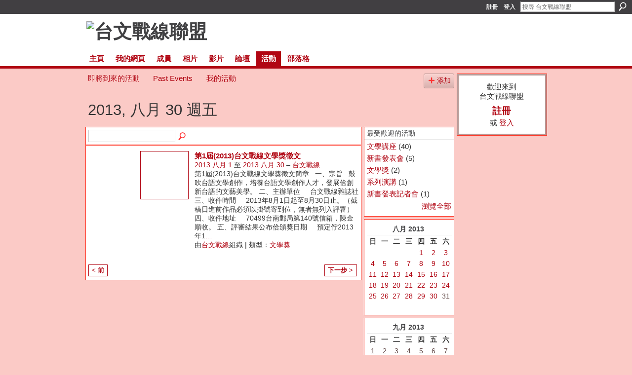

--- FILE ---
content_type: text/html; charset=UTF-8
request_url: http://twnelclub.ning.com/events/event/listByDate?date=2013-08-30
body_size: 30675
content:
<!DOCTYPE html>
<html lang="zh" xmlns:og="http://ogp.me/ns#">
    <head data-layout-view="default">
<script>
    window.dataLayer = window.dataLayer || [];
        </script>
<!-- Google Tag Manager -->
<script>(function(w,d,s,l,i){w[l]=w[l]||[];w[l].push({'gtm.start':
new Date().getTime(),event:'gtm.js'});var f=d.getElementsByTagName(s)[0],
j=d.createElement(s),dl=l!='dataLayer'?'&l='+l:'';j.async=true;j.src=
'https://www.googletagmanager.com/gtm.js?id='+i+dl;f.parentNode.insertBefore(j,f);
})(window,document,'script','dataLayer','GTM-T5W4WQ');</script>
<!-- End Google Tag Manager -->
            <meta http-equiv="Content-Type" content="text/html; charset=utf-8" />
    <title>活動 - 台文戰線聯盟</title>
    <link rel="icon" href="http://twnelclub.ning.com/favicon.ico" type="image/x-icon" />
    <link rel="SHORTCUT ICON" href="http://twnelclub.ning.com/favicon.ico" type="image/x-icon" />
    <meta name="description" content="2013, 八月 30 週五 的所有活動 | 台文戰線聯盟歡迎所有對台語文學有興趣的朋友來遮寫作、討論！" />
    <meta name="keywords" content="" />
<meta name="title" content="活動" />
<meta property="og:type" content="website" />
<meta property="og:url" content="http://twnelclub.ning.com/events/event/listByDate?date=2013-08-30" />
<meta property="og:title" content="活動" />
<meta property="og:image" content="https://storage.ning.com/topology/rest/1.0/file/get/2754432290?profile=UPSCALE_150x150">
<meta name="twitter:card" content="summary" />
<meta name="twitter:title" content="活動" />
<meta name="twitter:description" content="2013, 八月 30 週五 的所有活動 | 台文戰線聯盟歡迎所有對台語文學有興趣的朋友來遮寫作、討論！" />
<meta name="twitter:image" content="https://storage.ning.com/topology/rest/1.0/file/get/2754432290?profile=UPSCALE_150x150" />
<link rel="image_src" href="https://storage.ning.com/topology/rest/1.0/file/get/2754432290?profile=UPSCALE_150x150" />
<script type="text/javascript">
    djConfig = { baseScriptUri: 'http://twnelclub.ning.com/xn/static-6.11.8.1/js/dojo-0.3.1-ning/', isDebug: false }
ning = {"CurrentApp":{"premium":true,"iconUrl":"https:\/\/storage.ning.com\/topology\/rest\/1.0\/file\/get\/2754432290?profile=UPSCALE_150x150","url":"httptwnelclub.ning.com","domains":[],"online":true,"privateSource":true,"id":"twnelclub","appId":3917868,"description":"\u53f0\u6587\u6230\u7dda\u806f\u76df\u6b61\u8fce\u6240\u6709\u5c0d\u53f0\u8a9e\u6587\u5b78\u6709\u8208\u8da3\u7684\u670b\u53cb\u4f86\u906e\u5beb\u4f5c\u3001\u8a0e\u8ad6\uff01","name":"\u53f0\u6587\u6230\u7dda\u806f\u76df","owner":"2157gkn8e17ok","createdDate":"2009-08-26T13:19:42.000Z","runOwnAds":false},"CurrentProfile":null,"maxFileUploadSize":5};
        (function(){
            if (!window.ning) { return; }

            var age, gender, rand, obfuscated, combined;

            obfuscated = document.cookie.match(/xgdi=([^;]+)/);
            if (obfuscated) {
                var offset = 100000;
                obfuscated = parseInt(obfuscated[1]);
                rand = obfuscated / offset;
                combined = (obfuscated % offset) ^ rand;
                age = combined % 1000;
                gender = (combined / 1000) & 3;
                gender = (gender == 1 ? 'm' : gender == 2 ? 'f' : 0);
                ning.viewer = {"age":age,"gender":gender};
            }
        })();

        if (window.location.hash.indexOf('#!/') == 0) {
        window.location.replace(window.location.hash.substr(2));
    }
    window.xg = window.xg || {};
xg.captcha = {
    'shouldShow': false,
    'siteKey': '6Ldf3AoUAAAAALPgNx2gcXc8a_5XEcnNseR6WmsT'
};
xg.addOnRequire = function(f) { xg.addOnRequire.functions.push(f); };
xg.addOnRequire.functions = [];
xg.addOnFacebookLoad = function (f) { xg.addOnFacebookLoad.functions.push(f); };
xg.addOnFacebookLoad.functions = [];
xg._loader = {
    p: 0,
    loading: function(set) {  this.p++; },
    onLoad: function(set) {
                this.p--;
        if (this.p == 0 && typeof(xg._loader.onDone) == 'function') {
            xg._loader.onDone();
        }
    }
};
xg._loader.loading('xnloader');
if (window.bzplcm) {
    window.bzplcm._profileCount = 0;
    window.bzplcm._profileSend = function() { if (window.bzplcm._profileCount++ == 1) window.bzplcm.send(); };
}
xg._loader.onDone = function() {
            if(window.bzplcm)window.bzplcm.start('ni');
        xg.shared.util.parseWidgets();    var addOnRequireFunctions = xg.addOnRequire.functions;
    xg.addOnRequire = function(f) { f(); };
    try {
        if (addOnRequireFunctions) { dojo.lang.forEach(addOnRequireFunctions, function(onRequire) { onRequire.apply(); }); }
    } catch (e) {
        if(window.bzplcm)window.bzplcm.ts('nx').send();
        throw e;
    }
    if(window.bzplcm) { window.bzplcm.stop('ni'); window.bzplcm._profileSend(); }
};
window.xn = { track: { event: function() {}, pageView: function() {}, registerCompletedFlow: function() {}, registerError: function() {}, timer: function() { return { lapTime: function() {} }; } } };</script>

<style type="text/css" media="screen,projection">
#xg_navigation ul div.xg_subtab ul li a {
    color:#666666;
    background:#F9B4AE;
}
#xg_navigation ul div.xg_subtab ul li a:hover {
    color:#333333;
    background:#FBCAC6;
}
</style>

<style type="text/css" media="screen,projection">
@import url("http://static.ning.com/socialnetworkmain/widgets/index/css/common.min.css?xn_version=1229287718");
@import url("http://static.ning.com/socialnetworkmain/widgets/events/css/component.min.css?xn_version=2271088567");

</style>

<style type="text/css" media="screen,projection">
@import url("/generated-69469018ec2c50-59644244-css?xn_version=202512201152");

</style>

<style type="text/css" media="screen,projection">
@import url("/generated-69469177d1e794-44326214-css?xn_version=202512201152");

</style>

<!--[if IE 6]>
    <link rel="stylesheet" type="text/css" href="http://static.ning.com/socialnetworkmain/widgets/index/css/common-ie6.min.css?xn_version=463104712" />
<![endif]-->
<!--[if IE 7]>
<link rel="stylesheet" type="text/css" href="http://static.ning.com/socialnetworkmain/widgets/index/css/common-ie7.css?xn_version=2712659298" />
<![endif]-->
<link rel="EditURI" type="application/rsd+xml" title="RSD" href="http://twnelclub.ning.com/profiles/blog/rsd" />
<script type="text/javascript">(function(a,b){if(/(android|bb\d+|meego).+mobile|avantgo|bada\/|blackberry|blazer|compal|elaine|fennec|hiptop|iemobile|ip(hone|od)|iris|kindle|lge |maemo|midp|mmp|netfront|opera m(ob|in)i|palm( os)?|phone|p(ixi|re)\/|plucker|pocket|psp|series(4|6)0|symbian|treo|up\.(browser|link)|vodafone|wap|windows (ce|phone)|xda|xiino/i.test(a)||/1207|6310|6590|3gso|4thp|50[1-6]i|770s|802s|a wa|abac|ac(er|oo|s\-)|ai(ko|rn)|al(av|ca|co)|amoi|an(ex|ny|yw)|aptu|ar(ch|go)|as(te|us)|attw|au(di|\-m|r |s )|avan|be(ck|ll|nq)|bi(lb|rd)|bl(ac|az)|br(e|v)w|bumb|bw\-(n|u)|c55\/|capi|ccwa|cdm\-|cell|chtm|cldc|cmd\-|co(mp|nd)|craw|da(it|ll|ng)|dbte|dc\-s|devi|dica|dmob|do(c|p)o|ds(12|\-d)|el(49|ai)|em(l2|ul)|er(ic|k0)|esl8|ez([4-7]0|os|wa|ze)|fetc|fly(\-|_)|g1 u|g560|gene|gf\-5|g\-mo|go(\.w|od)|gr(ad|un)|haie|hcit|hd\-(m|p|t)|hei\-|hi(pt|ta)|hp( i|ip)|hs\-c|ht(c(\-| |_|a|g|p|s|t)|tp)|hu(aw|tc)|i\-(20|go|ma)|i230|iac( |\-|\/)|ibro|idea|ig01|ikom|im1k|inno|ipaq|iris|ja(t|v)a|jbro|jemu|jigs|kddi|keji|kgt( |\/)|klon|kpt |kwc\-|kyo(c|k)|le(no|xi)|lg( g|\/(k|l|u)|50|54|\-[a-w])|libw|lynx|m1\-w|m3ga|m50\/|ma(te|ui|xo)|mc(01|21|ca)|m\-cr|me(rc|ri)|mi(o8|oa|ts)|mmef|mo(01|02|bi|de|do|t(\-| |o|v)|zz)|mt(50|p1|v )|mwbp|mywa|n10[0-2]|n20[2-3]|n30(0|2)|n50(0|2|5)|n7(0(0|1)|10)|ne((c|m)\-|on|tf|wf|wg|wt)|nok(6|i)|nzph|o2im|op(ti|wv)|oran|owg1|p800|pan(a|d|t)|pdxg|pg(13|\-([1-8]|c))|phil|pire|pl(ay|uc)|pn\-2|po(ck|rt|se)|prox|psio|pt\-g|qa\-a|qc(07|12|21|32|60|\-[2-7]|i\-)|qtek|r380|r600|raks|rim9|ro(ve|zo)|s55\/|sa(ge|ma|mm|ms|ny|va)|sc(01|h\-|oo|p\-)|sdk\/|se(c(\-|0|1)|47|mc|nd|ri)|sgh\-|shar|sie(\-|m)|sk\-0|sl(45|id)|sm(al|ar|b3|it|t5)|so(ft|ny)|sp(01|h\-|v\-|v )|sy(01|mb)|t2(18|50)|t6(00|10|18)|ta(gt|lk)|tcl\-|tdg\-|tel(i|m)|tim\-|t\-mo|to(pl|sh)|ts(70|m\-|m3|m5)|tx\-9|up(\.b|g1|si)|utst|v400|v750|veri|vi(rg|te)|vk(40|5[0-3]|\-v)|vm40|voda|vulc|vx(52|53|60|61|70|80|81|83|85|98)|w3c(\-| )|webc|whit|wi(g |nc|nw)|wmlb|wonu|x700|yas\-|your|zeto|zte\-/i.test(a.substr(0,4)))window.location.replace(b)})(navigator.userAgent||navigator.vendor||window.opera,'http://twnelclub.ning.com/m?id=3917868%3AMobilePage%3A25222');</script>
    </head>
    <body>
<!-- Google Tag Manager (noscript) -->
<noscript><iframe src="https://www.googletagmanager.com/ns.html?id=GTM-T5W4WQ"
height="0" width="0" style="display:none;visibility:hidden"></iframe></noscript>
<!-- End Google Tag Manager (noscript) -->
                <div id="xn_bar">
            <div id="xn_bar_menu">
                <div id="xn_bar_menu_branding" >
                                    </div>

                <div id="xn_bar_menu_more">
                    <form id="xn_bar_menu_search" method="GET" action="http://twnelclub.ning.com/main/search/search">
                        <fieldset>
                            <input type="text" name="q" id="xn_bar_menu_search_query" value="搜尋 台文戰線聯盟" _hint="搜尋 台文戰線聯盟" accesskey="4" class="text xj_search_hint" />
                            <a id="xn_bar_menu_search_submit" href="#" onclick="document.getElementById('xn_bar_menu_search').submit();return false">搜尋</a>
                        </fieldset>
                    </form>
                </div>

                            <ul id="xn_bar_menu_tabs">
                                            <li><a href="http://twnelclub.ning.com/main/authorization/signUp?target=http%3A%2F%2Ftwnelclub.ning.com%2Fevents%2Fevent%2FlistByDate%3Fdate%3D2013-08-30">註冊</a></li>
                                                <li><a href="http://twnelclub.ning.com/main/authorization/signIn?target=http%3A%2F%2Ftwnelclub.ning.com%2Fevents%2Fevent%2FlistByDate%3Fdate%3D2013-08-30">登入</a></li>
                                    </ul>
                        </div>
        </div>
        
        
        <div id="xg" class="xg_theme xg_widget_events xg_widget_events_event xg_widget_events_event_listByDate" data-layout-pack="classic">
            <div id="xg_head">
                <div id="xg_masthead">
                    <p id="xg_sitename"><a id="application_name_header_link" href="/"><img src="http://storage.ning.com/topology/rest/1.0/file/get/3003289355?profile=RESIZE_1024x1024" alt="台文戰線聯盟"></a></p>
                    
                </div>
                <div id="xg_navigation">
                    <ul>
    <li id="xg_tab_main" class="xg_subtab"><a href="/"><span>主頁</span></a></li><li id="xg_tab_profile" class="xg_subtab"><a href="/profiles"><span>我的網頁</span></a></li><li id="xg_tab_members" class="xg_subtab"><a href="/profiles/members/"><span>成員</span></a></li><li id="xg_tab_photo" class="xg_subtab"><a href="/photo"><span>相片</span></a></li><li id="xg_tab_video" class="xg_subtab"><a href="/video"><span>影片</span></a></li><li id="xg_tab_forum" class="xg_subtab"><a href="/forum"><span>論壇</span></a></li><li id="xg_tab_events" class="xg_subtab this"><a href="/events"><span>活動</span></a></li><li id="xg_tab_blogs" class="xg_subtab"><a href="/profiles/blog/list"><span>部落格</span></a></li></ul>

                </div>
            </div>
            
            <div id="xg_body">
                
                <div class="xg_column xg_span-16 xj_classic_canvas">
                    <ul class="navigation easyclear">
	<li><a href="http://twnelclub.ning.com/events/event/listUpcoming">即將到來的活動</a></li>
	<li><a href="http://twnelclub.ning.com/events/event/listArchive">Past Events</a></li>
	<li><a href="http://twnelclub.ning.com/events/event/listUserEvents?">我的活動</a></li>
			<li class="right xg_lightborder navbutton"><a href="http://twnelclub.ning.com/events/event/new?cancelTarget=http%3A%2F%2Ftwnelclub.ning.com%2Fevents%2Fevent%2FlistByDate%3Fdate%3D2013-08-30" class="xg_sprite xg_sprite-add">添加</a></li>
	</ul>
<div class="xg_headline">
<div class="tb"><h1>2013, 八月 30 週五</h1>
    </div>
</div>
<div class="xg_column xg_span-12">
    <div class="xg_module module_searchbar">
    <div class="xg_module_body">
        <form action="http://twnelclub.ning.com/events/event/search">
            <p class="left">
                                <input name="q" type="text" class="textfield" value=""  />
                                <a class="xg_icon xg_icon-search" title="搜尋事件" onclick="x$(this).parents('form').submit();" href="#">搜尋事件</a>
                            </p>
                    </form>
            </div>
</div>
        <div class="xg_module">
	<div class="xg_module_body body_events_main">
<ul class="clist noDate"><li>
  <div class="ib>">
    <a href="http://twnelclub.ning.com/events/1-2013">
        			<span class="image" style="background-image:url('http://storage.ning.com/topology/rest/1.0/file/get/2353690521?profile=original&size=96&crop=1%3A1&xj_event_default=1');"><!-- --></span>
            </a>
  </div>
    <div class="tb">        <h3><a href="http://twnelclub.ning.com/events/1-2013">第1屆(2013)台文戰線文學獎徵文</a></h3>
        <p>
        <span class="item_date"><a href="http://twnelclub.ning.com/events/event/listByDate?date=2013-08-01">2013 八月 1</a> 至 <a href="http://twnelclub.ning.com/events/event/listByDate?date=2013-08-30">2013 八月 30</a> – <a href="http://twnelclub.ning.com/events/event/listByLocation?location=%E5%8F%B0%E6%96%87%E6%88%B0%E7%B7%9A">台文戰線</a>			</span>
			                <span class="item_info">第1屆(2013)台文戰線文學獎徵文簡章
 
一、宗旨
  鼓吹台語文學創作，培養台語文學創作人才，發展佮創新台語的文藝美學。
二、主辦單位
    台文戰線雜誌社
三、收件時間
    2013年8月1日起至8月30日止。（截稿日進前作品必須以掛號寄到位，無者無列入評審）
四、收件地址
    70499台南郵局第140號信箱，陳金順收。
五、評審結果公布佮頒獎日期
    預定佇2013年1<a href="http://twnelclub.ning.com/events/1-2013">…</a></span>                <span class="item_contributor">由<a href="/profile/taiwenzhanxian">台文戰線</a>組織 | 類型：<a href="http://twnelclub.ning.com/events/event/listByType?type=%E6%96%87%E5%AD%B8%E7%8D%8E">文學獎</a></span>
                            </p>
    </div></li>
</ul><ul class="pagination smallpagination">
	<li class="left"><a href="http://twnelclub.ning.com/events/event/listByDate?date=2013-08-29">&lt; 前</a></li>
	<li class="right"><a href="http://twnelclub.ning.com/events/event/listByDate?date=2013-09-28">下一步 &gt;</a></li>
</ul>
    </div>
    </div>
</div>
<div class="xg_column xg_span-4 xg_last">
    <div class="xg_module eventmodule">
    <div class="xg_module_head">
        <h2>最受歡迎的活動</h2>
    </div>
    <div class="xg_module_body">
        <ul class="nobullets">
            <li><a href="http://twnelclub.ning.com/events/event/listByType?type=%E6%96%87%E5%AD%B8%E8%AC%9B%E5%BA%A7">文學講座</a> (40)</li><li><a href="http://twnelclub.ning.com/events/event/listByType?type=%E6%96%B0%E6%9B%B8%E7%99%BC%E8%A1%A8%E6%9C%83">新書發表會</a> (5)</li><li><a href="http://twnelclub.ning.com/events/event/listByType?type=%E6%96%87%E5%AD%B8%E7%8D%8E">文學獎</a> (2)</li><li><a href="http://twnelclub.ning.com/events/event/listByType?type=%E7%B3%BB%E5%88%97%E6%BC%94%E8%AC%9B">系列演講</a> (1)</li><li><a href="http://twnelclub.ning.com/events/event/listByType?type=%E6%96%B0%E6%9B%B8%E7%99%BC%E8%A1%A8%E8%A8%98%E8%80%85%E6%9C%83">新書發表記者會</a> (1)</li>        </ul>
                    <p class="right"><small><a href="http://twnelclub.ning.com/events/event/listAllTypes">瀏覽全部</a></small></p>
            </div>
</div><div class="calendarWrap">
  <div dojoType="Scroller"
      _buttonContainer="evt_cal_btn_container"
      _nextButton="evt_cal_next"
      _prevButton="evt_cal_last"
      _prevSeqId="2013-07"
      _nextSeqId="2013-10"
      _scrollBy="1"
      _threshold="2"
  	_url="http://twnelclub.ning.com/events/event/getCalendar?">
  <div class="xg_module nopad"> <div class="xg_module_body">		<div class="calendar">
			<div>
			  <span class="calendar_head xg_module_head">
			    <span class="month">八月</span>&nbsp;<span class="year">2013</span>
			  </span>
				<table>
					<thead>
						<tr><th title="週日">日</th><th title="週一">一</th><th title="週二">二</th><th title="週三">三</th><th title="週四">四</th><th title="週五">五</th><th title="週六">六</th></tr>
					</thead>
					<tbody>
<tr><td></td><td></td><td></td><td></td><td class="past xg_lightfont"><a href="http://twnelclub.ning.com/events/event/listByDate?date=2013-08-1">1</a></td><td class="past xg_lightfont"><a href="http://twnelclub.ning.com/events/event/listByDate?date=2013-08-2">2</a></td><td class="past xg_lightfont"><a href="http://twnelclub.ning.com/events/event/listByDate?date=2013-08-3">3</a></td></tr><tr><td class="past xg_lightfont"><a href="http://twnelclub.ning.com/events/event/listByDate?date=2013-08-4">4</a></td><td class="past xg_lightfont"><a href="http://twnelclub.ning.com/events/event/listByDate?date=2013-08-5">5</a></td><td class="past xg_lightfont"><a href="http://twnelclub.ning.com/events/event/listByDate?date=2013-08-6">6</a></td><td class="past xg_lightfont"><a href="http://twnelclub.ning.com/events/event/listByDate?date=2013-08-7">7</a></td><td class="past xg_lightfont"><a href="http://twnelclub.ning.com/events/event/listByDate?date=2013-08-8">8</a></td><td class="past xg_lightfont"><a href="http://twnelclub.ning.com/events/event/listByDate?date=2013-08-9">9</a></td><td class="past xg_lightfont"><a href="http://twnelclub.ning.com/events/event/listByDate?date=2013-08-10">10</a></td></tr><tr><td class="past xg_lightfont"><a href="http://twnelclub.ning.com/events/event/listByDate?date=2013-08-11">11</a></td><td class="past xg_lightfont"><a href="http://twnelclub.ning.com/events/event/listByDate?date=2013-08-12">12</a></td><td class="past xg_lightfont"><a href="http://twnelclub.ning.com/events/event/listByDate?date=2013-08-13">13</a></td><td class="past xg_lightfont"><a href="http://twnelclub.ning.com/events/event/listByDate?date=2013-08-14">14</a></td><td class="past xg_lightfont"><a href="http://twnelclub.ning.com/events/event/listByDate?date=2013-08-15">15</a></td><td class="past xg_lightfont"><a href="http://twnelclub.ning.com/events/event/listByDate?date=2013-08-16">16</a></td><td class="past xg_lightfont"><a href="http://twnelclub.ning.com/events/event/listByDate?date=2013-08-17">17</a></td></tr><tr><td class="past xg_lightfont"><a href="http://twnelclub.ning.com/events/event/listByDate?date=2013-08-18">18</a></td><td class="past xg_lightfont"><a href="http://twnelclub.ning.com/events/event/listByDate?date=2013-08-19">19</a></td><td class="past xg_lightfont"><a href="http://twnelclub.ning.com/events/event/listByDate?date=2013-08-20">20</a></td><td class="past xg_lightfont"><a href="http://twnelclub.ning.com/events/event/listByDate?date=2013-08-21">21</a></td><td class="past xg_lightfont"><a href="http://twnelclub.ning.com/events/event/listByDate?date=2013-08-22">22</a></td><td class="past xg_lightfont"><a href="http://twnelclub.ning.com/events/event/listByDate?date=2013-08-23">23</a></td><td class="past xg_lightfont"><a href="http://twnelclub.ning.com/events/event/listByDate?date=2013-08-24">24</a></td></tr><tr><td class="past xg_lightfont"><a href="http://twnelclub.ning.com/events/event/listByDate?date=2013-08-25">25</a></td><td class="past xg_lightfont"><a href="http://twnelclub.ning.com/events/event/listByDate?date=2013-08-26">26</a></td><td class="past xg_lightfont"><a href="http://twnelclub.ning.com/events/event/listByDate?date=2013-08-27">27</a></td><td class="past xg_lightfont"><a href="http://twnelclub.ning.com/events/event/listByDate?date=2013-08-28">28</a></td><td class="past xg_lightfont"><a href="http://twnelclub.ning.com/events/event/listByDate?date=2013-08-29">29</a></td><td class="past xg_lightfont"><a href="http://twnelclub.ning.com/events/event/listByDate?date=2013-08-30">30</a></td><td class="past xg_lightfont">31</td></tr><tr><td>&nbsp;</td><td>&nbsp;</td><td>&nbsp;</td><td>&nbsp;</td><td>&nbsp;</td><td>&nbsp;</td><td>&nbsp;</td></tr>					</tbody>
				</table>
			</div>
		</div>
</div></div><div class="xg_module nopad"> <div class="xg_module_body">		<div class="calendar">
			<div>
			  <span class="calendar_head xg_module_head">
			    <span class="month">九月</span>&nbsp;<span class="year">2013</span>
			  </span>
				<table>
					<thead>
						<tr><th title="週日">日</th><th title="週一">一</th><th title="週二">二</th><th title="週三">三</th><th title="週四">四</th><th title="週五">五</th><th title="週六">六</th></tr>
					</thead>
					<tbody>
<tr><td class="past xg_lightfont">1</td><td class="past xg_lightfont">2</td><td class="past xg_lightfont">3</td><td class="past xg_lightfont">4</td><td class="past xg_lightfont">5</td><td class="past xg_lightfont">6</td><td class="past xg_lightfont">7</td></tr><tr><td class="past xg_lightfont">8</td><td class="past xg_lightfont">9</td><td class="past xg_lightfont">10</td><td class="past xg_lightfont">11</td><td class="past xg_lightfont">12</td><td class="past xg_lightfont">13</td><td class="past xg_lightfont">14</td></tr><tr><td class="past xg_lightfont">15</td><td class="past xg_lightfont">16</td><td class="past xg_lightfont">17</td><td class="past xg_lightfont">18</td><td class="past xg_lightfont">19</td><td class="past xg_lightfont">20</td><td class="past xg_lightfont">21</td></tr><tr><td class="past xg_lightfont">22</td><td class="past xg_lightfont">23</td><td class="past xg_lightfont">24</td><td class="past xg_lightfont">25</td><td class="past xg_lightfont">26</td><td class="past xg_lightfont">27</td><td class="past xg_lightfont"><a href="http://twnelclub.ning.com/events/event/listByDate?date=2013-09-28">28</a></td></tr><tr><td class="past xg_lightfont">29</td><td class="past xg_lightfont">30</td><td></td><td></td><td></td><td></td><td></td></tr><tr><td>&nbsp;</td><td>&nbsp;</td><td>&nbsp;</td><td>&nbsp;</td><td>&nbsp;</td><td>&nbsp;</td><td>&nbsp;</td></tr>					</tbody>
				</table>
			</div>
		</div>
</div></div>  </div>
  <div id="evt_cal_btn_container" class="xg_module_foot" style="display:none">
      <p class="left"><a id="evt_cal_last" href="#" style="display:none">上個月</a></p>
      <p class="right"><a id="evt_cal_next" href="#" style="display:none">下個月</a></p>
  </div>
</div></div>

                </div>
                <div class="xg_column xg_span-4 xg_last xj_classic_sidebar">
                        <div class="xg_module" id="xg_module_account">
        <div class="xg_module_body xg_signup xg_lightborder">
            <p>歡迎來到<br />台文戰線聯盟</p>
                        <p class="last-child"><big><strong><a href="http://twnelclub.ning.com/main/authorization/signUp?target=http%3A%2F%2Ftwnelclub.ning.com%2Fevents%2Fevent%2FlistByDate%3Fdate%3D2013-08-30">註冊</a></strong></big><br/>或 <a href="http://twnelclub.ning.com/main/authorization/signIn?target=http%3A%2F%2Ftwnelclub.ning.com%2Fevents%2Fevent%2FlistByDate%3Fdate%3D2013-08-30" style="white-space:nowrap">登入</a></p>
                    </div>
    </div>

                </div>
            </div>
            <div id="xg_foot">
                <p class="left">
    © 2026             &nbsp; Created by <a href="/profile/tiongsiong">胡長松</a>.            &nbsp;
    管理小組<a class="poweredBy-logo" href="https://www.ning.com/" title="" alt="" rel="dofollow">
    <img class="poweredbylogo" width="87" height="15" src="http://static.ning.com/socialnetworkmain/widgets/index/gfx/Ning_MM_footer_wht@2x.png?xn_version=2105418020"
         title="Ning Website Builder" alt="Website builder | Create website | Ning.com">
</a>    </p>
    <p class="right xg_lightfont">
                    <a href="http://twnelclub.ning.com/main/embeddable/list">成員徽章</a> &nbsp;|&nbsp;
                        <a href="http://twnelclub.ning.com/main/authorization/signUp?target=http%3A%2F%2Ftwnelclub.ning.com%2Fmain%2Findex%2Freport" dojoType="PromptToJoinLink" _joinPromptText="請註冊或登入以完成這個步驟。" _hasSignUp="true" _signInUrl="http://twnelclub.ning.com/main/authorization/signIn?target=http%3A%2F%2Ftwnelclub.ning.com%2Fmain%2Findex%2Freport">報告問題</a> &nbsp;|&nbsp;
                        <a href="http://twnelclub.ning.com/main/authorization/termsOfService?previousUrl=http%3A%2F%2Ftwnelclub.ning.com%2Fevents%2Fevent%2FlistByDate%3Fdate%3D2013-08-30">服務條款</a>
            </p>

            </div>
        </div>
        
        <div id="xj_baz17246" class="xg_theme"></div>
<div id="xg_overlay" style="display:none;">
<!--[if lte IE 6.5]><iframe></iframe><![endif]-->
</div>
<!--googleoff: all--><noscript>
	<style type="text/css" media="screen">
        #xg { position:relative;top:120px; }
        #xn_bar { top:120px; }
	</style>
	<div class="errordesc noscript">
		<div>
            <h3><strong>您好，您必須啟用 JavaScript，才能使用 台文戰線聯盟。</strong></h3>
            <p>請檢查您瀏覽器的設置或聯系網絡管理者。</p>
			<img src="/xn_resources/widgets/index/gfx/jstrk_off.gif" alt="" height="1" width="1" />
		</div>
	</div>
</noscript><!--googleon: all-->
<script type="text/javascript" src="http://static.ning.com/socialnetworkmain/widgets/lib/core.min.js?xn_version=1651386455"></script>        <script>
            var sources = ["http:\/\/static.ning.com\/socialnetworkmain\/widgets\/lib\/js\/jquery\/jquery.ui.widget.js?xn_version=202512201152","http:\/\/static.ning.com\/socialnetworkmain\/widgets\/lib\/js\/jquery\/jquery.iframe-transport.js?xn_version=202512201152","http:\/\/static.ning.com\/socialnetworkmain\/widgets\/lib\/js\/jquery\/jquery.fileupload.js?xn_version=202512201152","https:\/\/storage.ning.com\/topology\/rest\/1.0\/file\/get\/12882190053?profile=original&r=1724772940","https:\/\/storage.ning.com\/topology\/rest\/1.0\/file\/get\/11108883289?profile=original&r=1684135241"];
            var numSources = sources.length;
                        var heads = document.getElementsByTagName('head');
            var node = heads.length > 0 ? heads[0] : document.body;
            var onloadFunctionsObj = {};

            var createScriptTagFunc = function(source) {
                var script = document.createElement('script');
                
                script.type = 'text/javascript';
                                var currentOnLoad = function() {xg._loader.onLoad(source);};
                if (script.readyState) { //for IE (including IE9)
                    script.onreadystatechange = function() {
                        if (script.readyState == 'complete' || script.readyState == 'loaded') {
                            script.onreadystatechange = null;
                            currentOnLoad();
                        }
                    }
                } else {
                   script.onerror = script.onload = currentOnLoad;
                }

                script.src = source;
                node.appendChild(script);
            };

            for (var i = 0; i < numSources; i++) {
                                xg._loader.loading(sources[i]);
                createScriptTagFunc(sources[i]);
            }
        </script>
    <script type="text/javascript">
if (!ning._) {ning._ = {}}
ning._.compat = { encryptedToken: "<empty>" }
ning._.CurrentServerTime = "2026-01-22T10:49:37+00:00";
ning._.probableScreenName = "";
ning._.domains = {
    base: 'ning.com',
    ports: { http: '80', ssl: '443' }
};
ning.loader.version = '202512201152'; // DEP-251220_1:477f7ee 33
djConfig.parseWidgets = false;
</script>
    <script type="text/javascript">
        xg.token = '';
xg.canTweet = false;
xg.cdnHost = 'static.ning.com';
xg.version = '202512201152';
xg.useMultiCdn = true;
xg.staticRoot = 'socialnetworkmain';
xg.xnTrackHost = "coll.ning.com";
    xg.cdnDefaultPolicyHost = 'static';
    xg.cdnPolicy = [];
xg.global = xg.global || {};
xg.global.currentMozzle = 'events';
xg.global.userCanInvite = false;
xg.global.requestBase = '';
xg.global.locale = 'zh_TW';
xg.num_thousand_sep = ",";
xg.num_decimal_sep = ".";
(function() {
    dojo.addOnLoad(function() {
        if(window.bzplcm) { window.bzplcm.ts('hr'); window.bzplcm._profileSend(); }
            });
            ning.loader.require('xg.events.Scroller', function() { xg._loader.onLoad('xnloader'); });
    })();    </script>
<script type="text/javascript">

  var _gaq = _gaq || [];
  _gaq.push(['_setAccount', 'UA-16880717-1']);
  _gaq.push(['_trackPageview']);

  (function() {
    var ga = document.createElement('script'); ga.type = 'text/javascript'; ga.async = true;
    ga.src = ('https:' == document.location.protocol ? 'https://ssl' : 'http://www') + '.google-analytics.com/ga.js';
    var s = document.getElementsByTagName('script')[0]; s.parentNode.insertBefore(ga, s);
  })();

</script><script>
    document.addEventListener("DOMContentLoaded", function () {
        if (!dataLayer) {
            return;
        }
        var handler = function (event) {
            var element = event.currentTarget;
            if (element.hasAttribute('data-track-disable')) {
                return;
            }
            var options = JSON.parse(element.getAttribute('data-track'));
            dataLayer.push({
                'event'         : 'trackEvent',
                'eventType'     : 'googleAnalyticsNetwork',
                'eventCategory' : options && options.category || '',
                'eventAction'   : options && options.action || '',
                'eventLabel'    : options && options.label || '',
                'eventValue'    : options && options.value || ''
            });
            if (options && options.ga4) {
                dataLayer.push(options.ga4);
            }
        };
        var elements = document.querySelectorAll('[data-track]');
        for (var i = 0; i < elements.length; i++) {
            elements[i].addEventListener('click', handler);
        }
    });
</script>


    </body>
</html>


--- FILE ---
content_type: text/css;charset=UTF-8
request_url: http://twnelclub.ning.com/generated-69469177d1e794-44326214-css?xn_version=202512201152
body_size: 7882
content:
#xg,.xg_floating_module{font-size:1.272728em}#xg_navigation ul li a,#xg_navigation ul li span{font-size:0.98253em;}p.buttongroup a.button,p.buttongroup input.button,p.buttongroup button{_font-size:15px !important;}p.buttongroup input.button,p.buttongroup button{_padding:4px 8px 4px !important;}p.buttongroup a.button{_line-height:16px !important;_position:relative;_margin-bottom:0 !important;_padding:5px 8px 7px !important;_bottom:-2px !important;}.xg_sprite,.xg_icon,.rich-comment,.rich-comment em,.delete,.smalldelete,.activity-delete,ul.rating-themed,ul.rating-themed a:hover,ul.rating-themed a:active,ul.rating-themed a:focus,ul.rating-themed .current{background-image:url(https://static.ning.com/socialnetworkmain/widgets/index/gfx/icons/xg_sprite-FF3333.png?xn_version=3244555409);_background-image:url(https://static.ning.com/socialnetworkmain/widgets/index/gfx/icons/ie6/xg_sprite-FF3333.png?xn_version=4291570312);}a,#xg_manage_promotion a,#xg_manage_network a,#xg_manage_members a,#xg_manage_resources a,#xg_manage_customize a,#xg_manage_premium a,a.button:hover{text-decoration:none;}a:hover,#xg_manage_promotion .navigation-solo a:hover{text-decoration:underline;}
/*----------------------------------------------------------------------
This file is generated whenever you customize the appearance of your
app. We recommend that you avoid editing this file directly; instead,
simply use or not use these styles in your app as desired.
For more information, contact support@ning.com.
----------------------------------------------------------------------*/


/*----------------------------------------------------------------------
Fonts
----------------------------------------------------------------------*/
/* Font (Body Text) */
body, select, input, button, textarea, .xg_theme-body-f {
font-family:/* %textFont% */ "Lucida Grande", "Lucida Sans Unicode", sans-serif;
}
/* Font (Headings) */
h1, h2, h3, h4, h5, h6,
#xg_sitename,
.xg_theme-heading-f {
font-family:/* %headingFont% */ "Lucida Grande", "Lucida Sans Unicode", sans-serif;
}


/*----------------------------------------------------------------------
Colors
----------------------------------------------------------------------*/
/* Main Color */
body,
#xg_navigation li.this a,
.xg_theme-body-t {
color:/* %moduleBodyTextColor% */ #333333;
}
a, .xg_theme-link-c {
color:/* %siteLinkColor% */ #B10613;
}
a.button, button, input.button,
a.button:hover, button:hover, input.button:hover {
color:/* %buttonTextColor% */ #fff;
background:/* %siteLinkColor% */ #B10613;
}
.xg_theme-button-c {
color:/* %buttonTextColor% */ #fff;
}
.xg_theme-button-bc {
background:/* %siteLinkColor% */ #B10613;
}
.icon-color {
color:/* %iconColor% */ #ED1C24;
}

/* Margins */
body {
background-color:/* %siteBgColor% */ #FBCAC6;
background-image:/* %siteBgImage% */  none;
background-repeat:/* %siteBgImage_repeat% */  no-repeat;
}
.xg_theme-body-bc {
background-color:/* %siteBgColor% */ #FBCAC6;
}
.xg_theme-body-bi {
background-image:/* %siteBgImage% */  none;
}

/* Header Background Color/Image */
#xg_head,
#xg_head a,
.xg_theme-header-c {
color:/* %pageHeaderTextColor% */ #414143;
}
#xg, .xg_headerbg {
background-color:/* %headBgColor% */ transparent;
background-image:/* %headBgImage% */  none;
background-repeat:/* %headBgImage_repeat% */  no-repeat;
}
.xg_theme-header-bc {background-color:/* %headBgColor% */ transparent;
}
.xg_theme-header-bi {background-image:/* %headBgImage% */  none;
}

/* Page */
#xg_body,
.xg_floating_container {
background-color:/* %pageBgColor% */ #FBCAC6;
background-image:/* %pageBgImage% */  none;
background-repeat:/* %pageBgImage_repeat% */  no-repeat;
}
.xg_theme-body-bc {
background-color:/* %pageBgColor% */ #FBCAC6;
}
.xg_theme-body-bi {
background-image:/* %pageBgImage% */  none;
}
#xg_navigation ul li.this a,
ul.page_tabs li.this {
background-color:/* %pageBgColor% */ #FBCAC6;

}
/* Module Headers */
.xg_module_head {
color:/* %moduleHeadTextColor% */ #414143;
background-color:/* %moduleHeadBgColor% */ #FFFFFF;
}
.xg_theme-modulehead-c {
color:/* %moduleHeadTextColor% */ #414143;
}
.xg_theme-modulehead-bc {
background-color:/* %moduleHeadBgColor% */ #FFFFFF;
}

/* Module Body */
.xg_module_body, .xg_theme-modulebody-bc {
background-color:/* %moduleBodyBgColor% */ #FFFFFF;
}

/* Media Players */
.xg_theme-mediabutton-c {
color:/* %mediaButtonLink% */ #797979;
}
.xg_theme-mediaplayer-bc {
color:/* %mediaPlayerBg% */ #FFFFFF;
}
.xg_theme-mediaplaylist-bc {
color:/* %mediaPlaylistBg% */ #e9eee8;
}

/* Ningbar */
/* %ningbarInvert% */ 
#xn_bar, .xg_theme-ningbar-bc {
background-color:/* %ningbarColor% */ #413F42!important;
}

/* Footer */
#xg_foot, .xg_theme-footer-bc {
background-color:/* %ningbarColor% */ #413F42!important;
}


/*----------------------------------------------------------------------
Misc
----------------------------------------------------------------------*/
.xg_theme .xg_user_generated p,
.xg_theme .xg_user_generated ol,
.xg_theme .xg_user_generated ul,
.xg_theme .xg_user_generated dl,
.xg_theme .xg_user_generated blockquote,
.xg_theme .xg_user_generated table,
.xg_theme .xg_user_generated h1,
.xg_theme .xg_user_generated h2,
.xg_theme .xg_user_generated h3,
.xg_theme .xg_user_generated h4,
.xg_theme .xg_user_generated h5,
.xg_theme .xg_user_generated h6 {
margin-bottom:/* %pMarginBottom% */ .5em
}
#xn_brand,
.xg_displaybrand {
display:/* %ningLogoDisplay% */ block!important;
}
/* this color is the average between moduleBodyTextColor and pageBgColor: */
.disabled,
.xg_lightfont {
color:/* %lightfont% */ #644c4a;
}
hr {
color: #e1e1e1;
background-color: #e1e1e1;
}
/* this color is (moduleBodyTextColor + (2 * pageBgColor))/3 */
.xg_lightborder {
border-style:solid;
border-color:/* %lightborder% */ #b89895;
}
/* this color is (moduleBodyTextColor + (5 * pageBgColor))/6 */
.xg_separator {
border-style:solid;
border-color:/* %separator% */ #dab1ae;
}
#xg {
    margin:0;
    width:auto;
}

#xg_head {
    width:auto;
    background-color:#ffffff;
    border-bottom:5px solid #B10613;
}

#xg_foot {
    height:1.5em;
}

#xg_masthead p#xg_sitename {
    font-weight:bold;
    line-height:1.1em;
    padding:15px 0 0 15px;
}

#xg_masthead p#xg_sitedesc {
    height:1.5em;
}

.xg_module_head p.edit a.button {
    bottom:-2px;
}

#xg_head #xg_masthead p#xg_sitename, #xg_head #xg_masthead p#xg_sitedesc, #xg_head ul, #xg_body, #xg_foot {
    width:945px;
    margin-left:auto;
    margin-right:auto;
    float:none;
}

.xg_module_head h2 {
    font-size:14px;
    font-weight:normal;
}

#xg_navigation ul li a {
    color:#B10613;
    padding:0 10px;
}

#xg_navigation ul li.this a {
    background-color: #B10613;
    color:#ffffff;
}

ul.page_tabs li.this {
  color:#B10613;
  background-color:#ffffff;
}

.xg_module {
    border:1px solid #FF3222;
}

.xg_module_head, .xg_module_foot {
  background-color:#ffffff;
}

.xg_module_head {
    margin-bottom:0;
    border-bottom:1px solid #E7E7E7;
}

.xg_module_foot {
    border-top:1px solid #E7E7E7;
}

.xg_module_body {
  margin-bottom:0;
}

.xg_module_body .xg_module_body {
    border-left:none;
    border-right:none;
    border-top:none;
}

.xg_widget_profiles_profile_show .xg_3col .xg_1col img.photo {
    max-width:181px;
}
* html .xg_widget_profiles_profile_show .xg_3col .xg_1col img.photo {
     width:expression(this.width >181 ? 181:true);
}
.xg_floating_container {
  border-color: #B89895 !important;
}